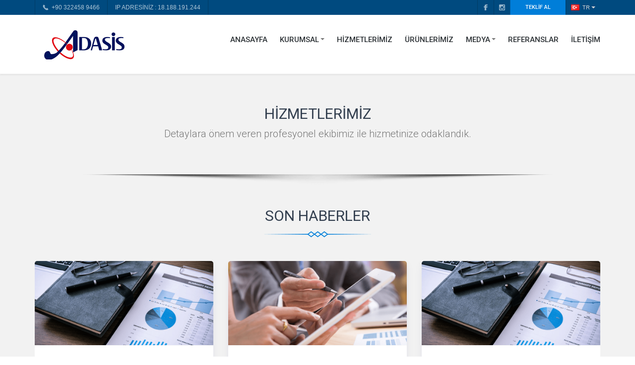

--- FILE ---
content_type: text/html
request_url: http://adasis.net/home
body_size: 14323
content:
<!DOCTYPE html>
<html lang="tr">
<head>
    <meta charset="utf-8">
    <meta http-equiv="X-UA-Compatible" content="IE=edge">
    <meta name="viewport" content="width=device-width, initial-scale=1">
    <title>Adasis Bilgisayar Adana - Adasis Bilgi Sistemleri Ltd. Şti. | Logo Wings çözümleri | Adana Netsis, Netsis adana, Logo adana, adana barkod , barkod sistemleri adana,  logo yazılım adana, barkod sistemleri adana, adana logo yazılım, netsis, logo, network, program, muhasebe , adana, entegre , standard, go, tiger , b2b ,crm, personel, bordro, ik, insan kaynakları, mobil, , restaurant, otomasyon, üretim, hızlı satış, barkod,depo,e-fatura ,efatura , microsoft ,wings,barkod yazıcı , barkod okuyucu,adanabarkod</title>
    	<meta name="keywords" content="Adana Netsis, Netsis adana, Logo adana, adana barkod , barkod sistemleri adana,  logo yazılım adana, barkod sistemleri adana, adana logo yazılım, netsis, logo, network, program, muhasebe , adana, entegre , standard, go, tiger , b2b ,crm, personel, bordro, ik, insan kaynakları, mobil, , restaurant, otomasyon, üretim, hızlı satış, barkod,depo,e-fatura ,efatura , microsoft ,wings,barkod yazıcı , barkod okuyucu,adanabarkod" />
    <link rel="canonical" href="http://adasis.net/home" />
    <link rel="stylesheet" type="text/css" href="https://adasis.net/theme/css/style.css">
    <link rel="shortcut icon" type="image/x-icon" href="https://adasis.net/theme/img/favicon.ico">
    <script type="text/javascript" src="https://adasis.net/theme/js/jquery.js"></script>
    <script type="text/javascript" src="https://adasis.net/theme/js/theme.js"></script>
    <link rel="stylesheet" type="text/css" href="https://adasis.net/theme/swiper/swiper.css">
    <script type="text/javascript" src="https://adasis.net/theme/swiper/swiper.js"></script>
    <script type="text/javascript">
        var siteurl = 'https://adasis.net';
        function setlang(l) {
            var post = $.post(siteurl + '/lang.php', {lang: l})
            post.done(function() {
                location.reload();
            });
        }
    </script>

    </head>

<body>
    <div class="wrapper">
        <div class="top">
            <div class="container">
                <div class="t1">
                    <div class="left">
                        <ul class="sm">
                            <li><i class="i-phone"></i>+90 322458 9466</li>
                            <li class="em">IP ADRESİNİZ : </i>18.188.191.244</a></li>
                        </ul>
                    </div>
                    <div class="right">
                        <ul class="social">
                            <li><a target="face" href="https://www.facebook.com/facebook"><i class="i-facebook"></i></a></li>
                            <li><a target="insta" href="https://www.instagram.com/instagram"><i class="i-instagram"></i></a></li>
                        </ul>
                        <ul>
                            <li class="teklif"><a href="https://adasis.net/teklif-al/">Teklif Al</a></li>
                            <li class="lang"><span><i class="flag-tr"></i> tr</span>
                                <ul>
                                    <li><a href="javascript:void();" onclick="setlang('tr');"><i class="flag-tr"></i> TÜRKÇE</a></li>
                                    <li><a href="javascript:void();" onclick="setlang('en');"><i class="flag-en"></i> ENGLISH</a></li>
                                </ul>
                            </li>
                        </ul>
                    </div>
                </div>
            </div>
        </div>
        <div class="navbar">
            <div class="container">
                <div class="t1">
                    <div class="left">
                        <a href="https://adasis.net" class="logo"></a>
                    </div>
                    <ul class="nav">
                        <li><a href="https://adasis.net">Anasayfa</a></li><li><span>Kurumsal</span><ul><li><a href="https://adasis.net/hakkimizda">Hakkımızda</a></li><li><a href="https://adasis.net/degerlerimiz">Değerlerimiz</a></li><li><a href="https://adasis.net/kalite-politikamiz">Kalite Politikamız</a></li><li><a href="https://adasis.net/insan-kaynaklari">İnsan Kaynakları</a></li></ul></li><li><a href="https://adasis.net#">Hizmetlerimiz</a></li><li><a href="https://adasis.net/urunler">Ürünlerimiz</a></li><li><span>Medya</span><ul><li><a href="https://adasis.net/haberler">Haberler</a></li><li><a href="https://adasis.net/galeri">Galeri</a></li></ul></li><li><a href="https://adasis.net/referanslar">Referanslar</a></li><li><a href="https://adasis.net/iletisim">İletişim</a></li>                    </ul>
                </div>
            </div>
            <div class="menuOpen"></div>
        </div>        <div class="swiper-container sw1">
            <div class="swiper-wrapper">
                                <div class="swiper-slide"><img src="https://adasis.net/uploads/gallery/slider_0012be243064c513b81f902c0c3f15c7.jpg" width="100%" class="swiper-lazy" alt="">
                    <div class="swiper-lazy-preloader swiper-lazy-preloader-white"></div>
                </div>
                                <div class="swiper-slide"><img src="https://adasis.net/uploads/gallery/slider_31211861bee85e2671cee126f41ee178.jpg" width="100%" class="swiper-lazy" alt="">
                    <div class="swiper-lazy-preloader swiper-lazy-preloader-white"></div>
                </div>
                
            </div>
            <div class="swiper-pagination"></div>
            <div class="swiper-button-next"></div>
            <div class="swiper-button-prev"></div>
        </div>
        <script>
            var swiper1 = new Swiper('.sw1', {
                lazy: true,
                slidesPerView: 1,
                loop: true,
                effect: 'fade',
                pagination: {
                    el: '.swiper-pagination',
                    clickable: true,
                },
                navigation: {
                    nextEl: '.swiper-button-next',
                    prevEl: '.swiper-button-prev',
                },
                autoplay: {
                    delay: 4000,
                    disableOnInteraction: false,
                },
            });
        </script>
        <div class="services-three">
            <div class="container">
                <div class="t1">
                    <div class="sub-title">
                        <h1>Hizmetlerimiz</h1>
                        <h3>Detaylara önem veren profesyonel ekibimiz ile hizmetinize odaklandık.</h3>
                    </div>
                </div>
                <div class="t3 cols">
			                </div>
            </div>
        </div>

        <div class="sBlog">
            <div class="shadow"></div>
            <div class="container">
                <div class="t1">
                    <div class="sub-title">
                        <h2>Son Haberler</h2>
                        <div class="heading-icon"></div>
                    </div>
                    <div class="swiper-container sw2">
                        <div class="swiper-wrapper">
                                                        <div class="swiper-slide">
                                <img src="https://adasis.net/uploads/news/haber-basligi-1-217_3.png" width="100%" class="autosize" alt="Geçmişe yönelik LEM lerde avantajlı fiyatları kaçırmayın">
                                <div class="text">
                                    <a href="https://adasis.net/haberler/gecmise-yonelik-lem-lerde-avantajli-fiyatlari-kacirmayin" class="title">Geçmişe yönelik LEM lerde avantajlı fiyatları kaçırmayın</a>
                                    <p>Ge&ccedil;mişe y&ouml;nelik LEM lerde avantajlı fiyatları ka&ccedil;ırmayın!...</p>
                                    <a href="https://adasis.net/haberler/gecmise-yonelik-lem-lerde-avantajli-fiyatlari-kacirmayin" class="more">Devamını Oku</a>
                                </div>
                            </div>
                                                        <div class="swiper-slide">
                                <img src="https://adasis.net/uploads/news/haber-basligi-6-212_2.png" width="100%" class="autosize" alt="Logo Wings çözümlerine geçiş fırsatını kaçırmayın">
                                <div class="text">
                                    <a href="https://adasis.net/haberler/logo-wings-cozumlerine-gecis-firsatini-kacirmayin" class="title">Logo Wings çözümlerine geçiş fırsatını kaçırmayın</a>
                                    <p>Logo Wings &ccedil;&ouml;z&uuml;mlerine ge&ccedil;iş yapın, işlerinizi her ortamdan kesintisiz y&ouml;netin!*
Logo&rsquo;nun teknolojik...</p>
                                    <a href="https://adasis.net/haberler/logo-wings-cozumlerine-gecis-firsatini-kacirmayin" class="more">Devamını Oku</a>
                                </div>
                            </div>
                                                    </div>
                        <div class="swiper-pagination"></div>
                    </div>
                </div>
            </div>
            <script>
                var swiper2 = new Swiper('.sw2', {
                    slidesPerView: 3,
                    slidesPerGroup: 3,
                    spaceBetween: 30,
                    loop: true,
                    pagination: {
                        el: '.swiper-pagination',
                        clickable: true,
                    },
                    breakpoints: {
                        980: {
                            slidesPerView: 3,
                            slidesPerGroup: 3,
                        },
                        979: {
                            slidesPerView: 2,
                            slidesPerGroup: 2,
                        },
                        640: {
                            slidesPerView: 1,
                            slidesPerGroup: 1,
                        }
                    }
                });
            </script>
        </div>

        <div class="sRef">
            <div class="container">
                <div class="t1">
                    <div class="srefcont">
                        <div class="swiper-container sw3">
                            <div class="swiper-wrapper">
                                                            </div>
                            <div class="swiper-button-next"></div>
                            <div class="swiper-button-prev"></div>
                        </div>
                    </div>
                </div>
                <script>
                    var swiper3 = new Swiper('.sw3', {
                        slidesPerView: 6,
                        slidesPerGroup: 6,
                        spaceBetween: 10,
                        loop: true,
                        navigation: {
                            nextEl: '.swiper-button-next',
                            prevEl: '.swiper-button-prev',
                        },
                        autoplay: {
                            delay: 6000,
                            disableOnInteraction: false,
                        },
                        breakpoints: {
                            980: {
                                slidesPerView: 6,
                                slidesPerGroup: 6,
                            },
                            979: {
                                slidesPerView: 4,
                                slidesPerGroup: 4,
                            },
                            700: {
                                slidesPerView: 3,
                                slidesPerGroup: 3,
                            },
                            500: {
                                slidesPerView: 2,
                                slidesPerGroup: 2,
                            },
                            380: {
                                slidesPerView: 1,
                                slidesPerGroup: 1,
                            }
                        }
                    });
                </script>
            </div>
        </div>
		<div class="clear"></div>
        <div class="footer">
            <div class="shadow"></div>
            <div class="container">
                <div class="t1">
                    <div class="newsletter">
                        <h4>Bülten</h4>
                        <p>Periyodik olarak, duyuru ve haberlerimizle sizi bilgilendirmemizi istiyorsanız, lütfen abone olunuz.</p>
                        <div class="inpt"><input type="text" name="subsmail" value="" id="subsmail" placeholder="E-posta adresinizi giriniz"><span id="subscribe">Abone Ol</span>
                            <p></p>
                        </div>
                    </div>
                    <div class="contact">
                        <h4>İletişim</h4>
                        <ul>
                            <li><i class="i-location"></i>Reşatbey Mah. Stadyum Cad. Çim Apt . Kat:2 D:4 Seyhan/ADANA</li>
                            <li><i class="i-phone"></i>+90 322458 9466</li>
                            <li><i class="i-email"></i><a href="mailto:adasis&adasis.net">adasis&adasis.net</a></li>
                        </ul>
                    </div>
                    <div class="followus">
                        <h4>Takip Edin</h4>
                        <a target="face" href="https://www.facebook.com/facebook" class="fc"></a>
                        <a target="insta" href="https://www.instagram.com/instagram" class="in"></a>
                    </div>
                </div>
            </div>
        </div>
        <div class="fbot">
            <div class="container">
                <div class="left">
                    <span class="copyright">© Copyright 2020 Adasis Bilgi Sistemleri Ltd. Şti. Tüm hakları saklıdır</span>
                </div>
             
            </div>
        </div>
        <span class="scrollup"></span>
    </div>
    </body>
</html>
<script type="text/javascript"  FirmaAdi="ADASIS"  src="https://alpemix.com/webc/js/index.js"></script>

--- FILE ---
content_type: text/css
request_url: https://adasis.net/theme/css/style.css
body_size: 4666
content:
@import 'default.css';
.top{background:#004a7f; color:#d5d5d5; width:100%;height:30px;line-height:30px;font-size:12px;}

.top .teklif{background:#007ed9;}
.top .right > ul > li.teklif a{color:#fff;font-size:11px;text-transform:uppercase;line-height:30px;padding:0px 30px;font-weight:500;font-family:'Roboto', sans-serif;}
.top .right > ul > li.teklif a:hover{background-color:rgba(0, 0, 0, 0.1);}

.top span{ float: left; cursor: pointer; padding: 0 10px; font-size: 11px;}
.top span:after {display: block;float: right;margin-top:13px;margin-left:3px;border-style: solid;height: 0;width: 0;border-color: #d5d5d5 transparent transparent;border-width: 4px 4px 0;content: "";}

.top li {position: relative;}
.top li ul {display: none;float: z-index:100;min-width: 110px; top: 100%;right: 0;z-index: 1000;position:absolute;background-color: #ffffff;border-left: 1px solid #eee;border-right: 1px solid #eee;-webkit-background-clip: padding-box;-moz-background-clip: padding;background-clip: padding-box;}
.top li ul:after{content:'';display:inline-block;border-left:6px solid transparent;border-right:6px solid transparent;border-bottom:6px solid #fff;position:absolute;top:-6px;right:10px}


.top li:hover ul {display: block;}
.top li ul li{ float: left; width: 100%; height: 34px; line-height: 34px; border: none; border-bottom: 1px solid #eee;}
.top li ul li:hover{background: #f8f8f8}
.top li ul li a{ float: left; width: 100%; padding: 0 10px; font-size: 11px;text-transform: uppercase;}
.top li.lang span{text-transform: uppercase;}


[class^="flag-"],[class*=" flag-"]{margin-right:3px;display:inline-block;width:17px;height:12px;line-height:12px;vertical-align:text-top;background-image:url("../img/flag.png");background-position:center center;background-repeat:no-repeat;}.flag-tr{background-position:0px 0;}.flag-en{background-position:-17px 0;}.flag-de{background-position:-34px 0;}


.top .sm{float:left;}
.top .sm li{float:left;padding:0px 15px;}
.top .sm [class^="i-"]{margin-right:6px;}
.top .sm li, .top .em a{color:#b2c8d8;}
.top .sm{border-right:1px solid rgba(0, 0, 0, 0.2);}


.top a{float:left;height:30px;}
.top .social a{padding:0 10px;}


.top ul{float:left;}
.top li{border-left:1px solid rgba(0, 0, 0, 0.2); float:left;}
.top li:hover{background-color:rgba(0, 0, 0, 0.2);opacity:1; -moz-transition:all 500ms ease;-webkit-transition:all 500ms ease;-ms-transition:all 500ms ease;-o-transition:all 500ms ease;}
.top [class^="i-"]{float:left;opacity:0.6;}

.left-menu2{float:left;width:100%; margin-bottom: 20px;}
.left-menu2 > div > ul{float:left;width:100%;padding:10px 0 }
.left-menu2 > div > ul> li{text-align:left;float:left;width:100%;position:relative;}
.left-menu2 > div > ul> li > a{margin:7px 15px 7px 20px;display:block;font-size:13px;line-height:14px;
color:#000;font-weight:500;font-family:'Roboto', sans-serif;}
.left-menu2 > div > ul> li > a:hover{color:#000;text-decoration:underline}
.left-menu2 li.selected > a{color:#333f4f;}
.left-menu2 li:last-child{border-bottom-left-radius:5px;border-bottom-right-radius:5px;}
.left-menu2 > div > ul> li> ul{float:left;margin-left:35px;}
.left-menu2 > div > ul> li> ul> li ul{float:left;margin-left:10px;margin-bottom:3px;}
.left-menu2 > div > ul> li ul a{display:block;font-size:13px;color:#333f4f;margin:4px 0 4px; padding-left: 10px; background:url(../img/right.png) no-repeat center left;}
.left-menu2 > div > ul> li ul a:hover{text-decoration:underline}


@media only screen and (max-width:1200px){
.container{width:100%;}
.t7 > .w1{position:absolute;left:0;}
.t7 > .w2{width:100% !important;padding-left:265px;display:inline-block !important;}
.t7 .t4 >.w1{width:33.3333%;}

.footer{display:none}
}
@media only screen and (max-width:880px){
.t2 .w1{width:100%;}
.t7 .t4 >.w1{width:50%;}
.fbot .left{width:100%;text-align:center;margin-bottom:10px;}
.fbot .webnof{clear:both;float:none;display:block;margin-left:auto;margin-right:auto;}
.top .social{display:none;}
}
@media only screen and (max-width:692px){
.t7 .t4 >.w1{width:33.3333%;}
.t7 >.w1{position:static;left:0;width:100%;}
.t7 >.w2{width:100% !important;padding-left:5px;display:inline-block !important;}
.top .em{display:none;}
#leftmenu ul{display:none;}
#leftmenu{padding:10px;display:inline-block;width:100%;}
.formMid label{position:relative;left:0px;width:100%;float:left;padding-right:20px;text-align:left;margin:0px 0px 5px;font-size:14px;}
}
@media only screen and (max-width:480px){
.t7 .t4 >.w1{width:50%;}
.top .container { padding: 0;}.top li,.top .sm {border: none;}
.top .teklif {display:none;}
.top .sm li{padding:0px 10px;}
}
@media only screen and (max-width:360px){
.t7 .t4 >.w1{width:100%;}
.formMid{padding-left:10px;padding-right:10px;}
.formMid, .formMid li{width:100%;}
}
@media (min-width:692px){#leftmenu select,#leftmenu button{display:none;}}

--- FILE ---
content_type: text/css
request_url: https://adasis.net/theme/css/default.css
body_size: 34882
content:
@import url(http://fonts.googleapis.com/css?family=Roboto:300,400,500,700&amp;subset=latin,latin-ext);
*{margin:0;padding:0;outline:none;text-decoration:none;border:none;list-style:none;box-sizing:border-box;}
html, body{font-family:"Helvetica Neue", Helvetica, Arial, sans-serif;font-size:14px;line-height:1.42857143;color:#444;height:100%;}body{background:#fff;}.clear{clear:both;line-height:0px;}a{color:#333f4f;}.left{float:left;}.right{float:right;}.scroll{overflow-y:scroll;}.autosize{width:100%;height:auto; float: left;}.pd{padding:10px; float: left; width: 100%;}.bg1{background: #f4f4f4;}

.container{padding-right:10px;padding-left:10px;margin-right:auto;margin-left:auto}
@media (min-width:970px){.container{width:100%}}
@media (min-width:1200px){.container{width:1170px}.dropdown:hover > .dropdown-menu{display: block;}}

.cont{padding-right:80px; padding-left:80px; margin-right:auto; margin-left:auto;}
.well{width:100%;float:left;min-height:40px;border:1px solid;border-color:#f2f2f2 #e9e9e9 #e2e2e2;height:auto;background:#FFF;-webkit-border-radius:3px;-moz-border-radius:3px;border-radius:3px;}

.t1, .t2, .t3, .t4, .t5, .t6, .t7, .blog{clear:both;float:left;position:relative;width:100%;padding:0 5px;}
.t1 .w1,.t2 .w1, .t3 .w1, .t4 .w1, .t5 .w1, .t6 .w1, .t7 .w1, .t7 .w2, .blog .w1, .blog .w2, .t9 .w1, .t9 .w2{float:left;}

.t1 > .w1{width:100%;}
.t2 > .w1{width:50%;}
.t3 > .w1{width:33.3333%;}
.t4 > .w1{width:25%;}
.t5 > .w1{width:20%;}
.t6 > .w1{width:16.6666%;}
.t7 > .w1{width:260px;}
.t7 > .w2{width:890px;}
.blog > .w1{width:830px;}
.blog > .w2{width:320px;}
.t9 > .w1{width:250px;}
.t9 > .w2{width:720px;}
.blog{background:url(../img/blogBg.png) top right repeat-y}

.cols{padding:0;}.cols > div{padding:0 5px;}
.mt > div{margin-top:10px;}

.null{padding:50px 10px 50px;text-align:center;line-height:20px;font-size:14px;float:left;width:100%;}

h1, h2, h3{font-weight:400;}
h1{font-size:24px;}
h2{font-size:20px;}
h3{font-size:18px;}

.h1{border-bottom:1px solid #e9e9e9;}
.h1 h1, .h1 h2, .h1 h3{font-size:14px;line-height:1;display:inline-block;margin:14px 10px 13px;color:#333f4f;font-weight:400;font-family:'Roboto', sans-serif;}
.h1 .right{margin-right:10px;margin-top:8px;}

.ild{background:url(../img/ld.gif) #eee no-repeat center center;}

.navbar > .container{position:relative;}
.navbar{clear:both;float:left;width:100%;padding:30px 0px 29px;background:#fff;position:relative;box-shadow:0 3px 3px rgba(0,0,0,0.05);}
.navbar .logo{float:left;height:60px;width:200px;background:url(../img/logo.png) no-repeat;}
.nav{float:right;}
.nav li{position: relative;}
.nav>li{float:left;position:relative; margin-left: 25px;}
.nav>li>a, .nav>li>span{float:left;width: 100%;font-size:15px;text-transform:uppercase;font-weight:500; color:#2e3337;height:40px;line-height:40px;font-family:'Roboto', sans-serif; cursor: pointer;}
.nav li ul a, .nav li ul span {cursor: pointer;font-family: 'Roboto', sans-serif;font-weight: 400;font-size: 13px;}
.navbar > .menuOpen{width:20px;font-size:12px;font-weight:bold;float:right;height:20px;line-height:20px;cursor:pointer;display:none;background:url(../img/nav-icon.png) center right no-repeat;color:#000;top:0;position:absolute;right:15px;margin-top:25px;}

@media (min-width:880px)
{
.nav ul{display: none;float: left;min-width: 160px;top: 100%;left: 0;z-index: 1000;position:absolute;background-color: #ffffff;border: 1px solid #ddd;border-top: 3px solid #004a7f;border-bottom: none;
    -webkit-box-shadow: 2px 2px 5px 1px rgba(0,0,0,0.05), -2px 0px 5px 1px rgba(0,0,0,0.05);
    -ms-box-shadow: 2px 2px 5px 1px rgba(0,0,0,0.05),-2px 0px 5px 1px rgba(0,0,0,0.05);
    -o-box-shadow: 2px 2px 5px 1px rgba(0,0,0,0.05),-2px 0px 5px 1px rgba(0,0,0,0.05);
    -moz-box-shadow: 2px 2px 5px 1px rgba(0,0,0,0.05),-2px 0px 5px 1px rgba(0,0,0,0.05);
    box-shadow: 2px 2px 5px 1px rgba(0,0,0,0.05), -2px 0px 5px 1px rgba(0,0,0,0.05);
    transition: all 500ms ease;
    -moz-transition: all 500ms ease;
    -webkit-transition: all 500ms ease;
    -ms-transition: all 500ms ease;
    -o-transition: all 500ms ease; }
.nav li ul a, .nav li ul span {display: block;color: #465c62;padding: 10px 30px 10px 15px;white-space: nowrap;border-bottom: 1px solid #e9e9e9;-moz-transition: all 500ms ease;-webkit-transition: all 500ms ease;-ms-transition: all 500ms ease;-o-transition: all 500ms ease;
}
.nav>li>a:hover, .nav>li>span:hover{color:#1a8dc5;-moz-transition:all 500ms ease;-webkit-transition:all 500ms ease;-ms-transition:all 500ms ease;-o-transition:all 500ms ease;}
.nav ul ul{border-top: 1px solid #e9e9e9;top: -1px;left: 100%;}
.nav li ul a:hover, .nav li ul span:hover {background:#f5f5f5;}
.nav>li:hover > ul{display: block; }
.nav>li>ul>li:hover > ul{display:block;}
.nav>li:hover > ul:after{content:'';display:inline-block;border-left:6px solid transparent;border-right:6px solid transparent;border-bottom:6px solid #004a7f;position:absolute;top:-8px;left:10px}
.nav>li>span:after {display: block;float: right;margin-top:17px;margin-left:3px;border-style: solid;height: 0;width: 0;border-color: #777 transparent transparent;border-width: 4px 4px 0;content: "";}
.nav>li>ul span:after {display: block;float: right;width: 0;height: 0;margin-top: 5px;margin-right:-20px;border-color: transparent;border-left-color: #777;border-style: solid;border-width: 4px 0 4px 4px;content: "";}
}
@media only screen and (max-width:880px)
{
.navbar .menuOpen{display:block !important;}
.navbar, .navbar .container, .navbar .t1{ padding: 0; }
.navbar .logo{ margin: 15px 15px;  }
.nav{float: left; width: 100%; display: none; margin: 0; }
.nav ul{position: relative; float: left; width: 100%;background: #f7f7f7;display: none;}
.nav li{width: 100%; float: left; margin:0;border-top: 1px solid #e9e9e9;}
.nav li a, 
.nav li span{ padding-left:10px; height: 40px; line-height: 40px; float: left; width: 100%;}
.nav ul ul{top:0px;left:0; position: relative;}
.nav span:after { position: absolute; margin-top:18px;border-style: solid;height: 0;width: 0; right: 15px; border-color: #777 transparent transparent;border-width: 4px 4px 0;content: "";}
.nav> li> ul> li>a,
.nav> li> ul> li>span
{padding-left: 21px; color: #333; background: url(../img/right.png) no-repeat 11px center;}
.nav> li> ul> li> ul> li>a,
.nav> li> ul> li> ul> li>span
{padding-left: 32px; color: #333; background: url(../img/right.png) no-repeat 22px center;}
.nav li.open > ul{display: block; }
}


/* form */
.form{float:left;width:100%;}.form li{display:block;margin-bottom:12px;min-height:34px;}.form label{float:left;width:150px;text-align:right;margin:7px 20px 0px 0px;font-size:14px;color:#444;}.formMid{width:280px;margin-left:auto;margin-right:auto;position:relative;}.formMid ul{float:left;padding:20px 0px 8px;}.formMid li{float:left;width:280px;margin-bottom:12px;line-height:34px;position:relative;}.formMid label{position:absolute;left:-120px;width:120px;padding-right:20px;text-align:right;margin:0px 0px 5px;font-size:14px;}select, textarea, input[type="text"], input[type="password"]{display:block;width:100%;height:34px;padding:6px 8px;font-size:14px;line-height:1.42857143;color:#666;background-color:#fff;background-image:none;border:1px solid #e5e5e5;-webkit-border-radius:3px;-moz-border-radius:3px;border-radius:3px;}textarea{height:auto;font-family:"Helvetica Neue", Helvetica, Arial, sans-serif;}button::-moz-focus-inner,[type="button"]::-moz-focus-inner,[type="reset"]::-moz-focus-inner,[type="submit"]::-moz-focus-inner{border-style:none;padding:0;}button, input, optgroup, select, textarea{font-family:sans-serif;}

/* buttons*/
.btn-full{width:100%;}.bg-info{background:#4392ca;}.bg-danger{background:#e74b3c;}.bg-success{background:#34b150;}.color-info{color:#2b96de;}.color-danger{color:#d92b2b;}.color-success{color:#34b150;}.color-white{color:#fff;}button.close{padding:0;cursor:pointer;background:transparent;border:0;-webkit-appearance:none;}.btn{display:inline-block;background:#f9f9f9;padding:6px 12px;margin-bottom:0;font-size:14px;font-weight:400;line-height:1.42857143;text-align:center;white-space:nowrap;vertical-align:middle;-ms-touch-action:manipulation;touch-action:manipulation;cursor:pointer;-webkit-user-select:none;-moz-user-select:none;-ms-user-select:none;user-select:none;background-image:none;border:1px solid #eee;-webkit-border-radius:3px;-moz-border-radius:3px;border-radius:3px;-moz-transition:all 500ms ease;-webkit-transition:all 500ms ease;-ms-transition:all 500ms ease;-o-transition:all 500ms ease;}.btn:hover, .btn:focus, .btn:active, .btn.active, .btn.disabled, .btn[disabled]{color:#333f4f;background:#f9f9f9;}.btn:active,.btn.active{background:#eee;}.btn:hover,.btn:focus{color:#333f4f;text-decoration:none;background-position:0 -15px;-webkit-transition:background-position 0.1s linear;-moz-transition:background-position 0.1s linear;-o-transition:background-position 0.1s linear;transition:background-position 0.1s linear;}.btn.active,.btn:active{background-image:none;-webkit-box-shadow:inset 0 2px 4px rgba(0, 0, 0, 0.15), 0 1px 2px rgba(0, 0, 0, 0.05);-moz-box-shadow:inset 0 2px 4px rgba(0, 0, 0, 0.15), 0 1px 2px rgba(0, 0, 0, 0.05);box-shadow:inset 0 2px 4px rgba(0, 0, 0, 0.15), 0 1px 2px rgba(0, 0, 0, 0.05);}.btn.disabled,.btn[disabled]{cursor:default;background-image:none;opacity:0.65;filter:alpha(opacity=65);-webkit-box-shadow:none;-moz-box-shadow:none;box-shadow:none;}.btn-large{padding:11px 19px;font-size:17.5px;}.btn-small{padding:5px 10px;font-size:11.9px;line-height:1;}.btn-mini{padding:4px 8px;font-size:11px;}.btn-block{display:block;width:100%;padding-right:0;padding-left:0;-webkit-box-sizing:border-box;-moz-box-sizing:border-box;box-sizing:border-box;}.btn-block + .btn-block{margin-top:5px;}input[type="submit"].btn-block,input[type="reset"].btn-block,input[type="button"].btn-block{width:100%;}.btn-danger.active,.btn-success.active,.btn-info.active{color:rgba(255, 255, 255, 0.75);}.btn-danger{color:#ffffff;border:1px solid #dc4739;background:#e74b3c;}.btn-danger:hover,.btn-danger:focus,.btn-danger:active,.btn-danger.active,.btn-danger.disabled,.btn-danger[disabled]{color:#ffffff;background:#dc4739;}.btn-danger:active,.btn-danger.active{background-color:#c83132}.btn-success{color:#ffffff;border:1px solid #30a64b;background:#34b150;}.btn-success:hover,.btn-success:focus,.btn-success:active,.btn-success.active,.btn-success.disabled,.btn-success[disabled]{color:#ffffff;background:#30a64b;}.btn-success:active,.btn-success.active{background-color:#2aab3e;}.btn-info{color:#ffffff;border:1px solid #0083b9;background:#0a8bc4;}.btn-info:hover,.btn-info:focus,.btn-info:active,.btn-info.active,.btn-info.disabled,.btn-info[disabled]{color:#ffffff;background-color:#288ed2;}cinfo:active,.btn-info.active{background-color:#3479d1 \9;}button.btn::-moz-focus-inner,input[type="submit"].btn::-moz-focus-inner{padding:0;border:0;}.btn-link,.btn-link:active,.btn-link[disabled]{background-color:transparent;background-image:none;-webkit-box-shadow:none;-moz-box-shadow:none;box-shadow:none;}.btn-link{color:#0088cc;cursor:pointer;border-color:transparent;}.btn-link:hover,.btn-link:focus{color:#005580;text-decoration:underline;background-color:transparent;}.btn-link[disabled]:hover,.btn-link[disabled]:focus{color:#333f4f;text-decoration:none;}.btn-group{position:relative;display:inline-block;font-size:0;white-space:nowrap;vertical-align:middle;}.btn-group + .btn-group{margin-left:5px;}.btn-toolbar{margin-top:10px;margin-bottom:10px;font-size:0;}.btn-toolbar > .btn + .btn,.btn-toolbar > .btn-group + .btn,.btn-toolbar > .btn + .btn-group{margin-left:5px;}.btn-group > .btn{position:relative;}.btn-group > .btn + .btn{margin-left:-1px;}.btn-group > .btn,.btn-group > .dropdown-menu,.btn-group > .popover{font-size:13px;}.btn-group > .btn-mini{font-size:10.5px;}.btn-group > .btn-small{font-size:11.9px;}.btn-group > .btn-large{font-size:17.5px;}.btn-group > .btn:first-child{margin-left:0;}.btn-group > .btn.large:first-child{margin-left:0;}.btn-group > .btn:hover,.btn-group > .btn:focus,.btn-group > .btn:active,.btn-group > .btn.active{z-index:2;}.btn-group > .btn + .dropdown-toggle{padding-right:8px;padding-left:8px;}.btn-group > .btn-mini + .dropdown-toggle{padding-right:5px;padding-left:5px;}.btn-group > .btn-large + .dropdown-toggle{padding-right:12px;padding-left:12px;}.btn-group.open .dropdown-toggle{background-image:none;-webkit-box-shadow:inset 0 2px 4px rgba(0, 0, 0, 0.15), 0 1px 2px rgba(0, 0, 0, 0.05);-moz-box-shadow:inset 0 2px 4px rgba(0, 0, 0, 0.15), 0 1px 2px rgba(0, 0, 0, 0.05);box-shadow:inset 0 2px 4px rgba(0, 0, 0, 0.15), 0 1px 2px rgba(0, 0, 0, 0.05);}.btn-group.open .btn.dropdown-toggle{background-color:#e6e6e6;}.btn-group.open .btn-danger.dropdown-toggle{background-color:#c83132;}.btn-group.open .btn-success.dropdown-toggle{background-color:#51a351;}.btn-group.open .btn-info.dropdown-toggle{background-color:#2f96b4;}.btn .caret{margin-top:8px;margin-left:0;}.btn-danger .caret,.btn-info .caret,.btn-success .caret{border-top-color:#ffffff;border-bottom-color:#ffffff;}

/* page */
.page{float:left;width:100%;text-align:center;}.page ul{border-left:1px solid #e2e2e2;display:inline-block;margin-left:auto;margin-right:auto;}.page ul li{float:left;}.page ul li a{float:left;padding:7px 10px 7px;border:1px solid #e2e2e2;border-left:none;border-bottom-color:#ddd;text-align:center;min-width:36px;color:#333f4f;background:#f6f7f8;background:-moz-linear-gradient(top, #ffffff 0%, #f6f6f6 47%, #ededed 100%);background:-webkit-gradient(linear, left top, left bottom, color-stop(0%,#ffffff), color-stop(47%,#f6f6f6), color-stop(100%,#ededed));background:-webkit-linear-gradient(top, #ffffff 0%,#f6f6f6 47%,#ededed 100%);background:-o-linear-gradient(top, #ffffff 0%,#f6f6f6 47%,#ededed 100%);background:-ms-linear-gradient(top, #ffffff 0%,#f6f6f6 47%,#ededed 100%);background:linear-gradient(to bottom, #ffffff 0%,#f6f6f6 47%,#ededed 100%);filter:progid:DXImageTransform.Microsoft.gradient( startColorstr='#ffffff', endColorstr='#ededed',GradientType=0 );}.page ul li a:hover{background:#fff;}.page ul li.selected a{background:#fff;}.page ul,.page ul li:first-child a{border-top-left-radius:3px;border-bottom-left-radius:3px;}.page ul li:last-child a{border-top-right-radius:3px;border-bottom-right-radius:3px;}

.pagebg{background:#f6f6f6;float:left;width:100%;border-top:1px solid #e2e2e2;padding-bottom:10px;margin-top:10px;-webkit-border-radius:0 0 3px 3px;-moz-border-radius:0 0 3px 3px;border-radius:0 0 3px 3px;}
.pagebg .page{margin-top:15px;}

/* alert */
.alert{clear:both;padding:12px 0px 12px 14px;position:relative;background-color:#fcf8e3;width:auto;}.alert-error{color:#fff;background-color:#e74b3c;}


/* ---------- REFERENCES ---------- */
.references{margin:20px 0 30px;border-top:1px dashed #ddd;border-left:1px dashed #ddd;float:left;width:100%;}
.t5 > .references > .w1{width:20%;}
.references img{float:left;width:100%;height:auto;}
.references .w1{padding:10px;border-bottom:1px dashed #ddd;border-right:1px dashed #ddd}
.ld{margin-top:-25px;position:absolute;float:left;width:100%;height:10px;background:url(../img/ld.gif) center center no-repeat;display:none;}
@media only screen and (max-width:880px){.t5 > .references .w1{width:25%;}}
@media only screen and (max-width:692px){.t5 > .references .w1{width:33.3333%;}}
@media only screen and (max-width:480px){.t5 > .references .w1{width:50%;}}
/* ---------- REFERENCES END ---------- */



/* ---------- CONTACT ---------- */
.map{width:100%;height:332px;float:left;background:url(../img/ld.gif) #e5e3df no-repeat center center;}
.contact{margin:30px 0 60px;}
.contact-details{float:left;width:100%;margin-top:30px;position:relative;}
.contact-details li{float:left;width:100%;margin-bottom:30px;}
.contact-details i{float:left;width:28px;height:28px;margin-top:10px;
background-image:url(../img/contact.png);background-repeat:no-repeat;}
.contact-details i.c1{background-position:0px 0px;}
.contact-details i.c2{background-position:-28px 0px;}
.contact-details i.c3{background-position:-56px 0px;}
.contact-details i.c4{background-position:-84px 0px;}
.contact-details i.c5{background-position:-112px 0px;}
.contact-details p{border-left:1px solid #ddd;padding-left:20px;float:left;position:absolute;left:48px;min-height:48px;}
.contact-details, .contact-details a, .contact-details span{color:#777;}
.contact-details b{display:block;margin-bottom:4px;font-weight:500;font-family:'Roboto', sans-serif;color:#333f4f;} 
.contact-form{width:100%;margin-top:30px;padding-left:50px;}
.contact-form h3{font-size:18px;font-weight:400;font-family:'Roboto', sans-serif;color:#333f4f;margin-bottom:10px;}
.contact-form .btn{padding:9px 20px;}
.contact-form li{margin-bottom:10px;}
.contact-form .alert{-webkit-border-radius:4px;-moz-border-radius:4px;border-radius:4px;margin-bottom:10px;}
.contact-form .scrCODE{float:left;}
.contact-form .scrCODE img{margin-top:12px;float:left;margin-right:10px;}
.contact-form .scrCODE input{width:115px;float:left;margin-right:10px;}
.contact-form select, .contact-form textarea, .contact-form input[type="text"], .contact-form input[type="password"],.teklif-form select, .teklif-form textarea, .teklif-form input[type="text"], .teklif-form input[type="password"]{background: #fff; height:auto; padding:9px 10px;-webkit-box-shadow: inset 1px 0px 2px 0px rgba(238,238,238,1);-moz-box-shadow: inset 1px 0px 2px 0px rgba(238,238,238,1);box-shadow: inset 0px 1px 2px 0px rgba(238,238,238,1);-webkit-border-radius:3px;-moz-border-radius:3px;border-radius:3px;}
.teklif-form select{cursor:pointer;}
.scrCODE{float:left;}
.scrCODE img{margin-top:12px;float:left;margin-right:10px;}
.scrCODE input{width:115px;float:left;margin-right:10px;}
.contact-form textarea{height:150px;}
.contact-form .alert .close{display:none;}
@media only screen and (max-width:880px){.contact .t2 > .w1{float:left;width:100%;}.contact-form{padding-left:0px;}}
/* ---------- CONTACT END ---------- */

.gallery{float:left;width:100%;}
.gallery .cols > div{padding:0 15px;}
.gallery .w1{ margin-bottom: 30px; position: relative;}
.gallery .grow{ float: left; width: 100%; position: relative;}
.gallery img, .gallery video{ float: left; width: 100%; height: auto;
box-shadow: 0 5px 10px rgba(0,9,128,0.035), 0 7px 18px rgba(0,9,128,0.05);
-o-box-shadow: 0 5px 10px rgba(0,9,128,0.035),0 7px 18px rgba(0,9,128,0.05);
-ms-box-shadow: 0 5px 10px rgba(0,9,128,0.035),0 7px 18px rgba(0,9,128,0.05);
-moz-box-shadow: 0 5px 10px rgba(0,9,128,0.035),0 7px 18px rgba(0,9,128,0.05);
-webkit-box-shadow: 0 5px 10px rgba(0,9,128,0.035), 0 7px 18px rgba(0,9,128,0.05); 
-webkit-border-radius:5px;-moz-border-radius:5px;border-radius:5px;
}
.gallery a i{width: 100%; height: 100%; left: 0; position:absolute; z-index: 2; -webkit-border-radius:5px;-moz-border-radius:5px;border-radius:5px;}

.gallery a i:hover{background:url(../img/zoom.png) #111 center center no-repeat; opacity: 0.6;}
@media (min-width:1200px){.gallery .container {width: 1190px;}}
@media only screen and (max-width:800px)
{
	.gallery .w1{ width:50%; margin-bottom: 30px;}
	.gallery .w1:nth-child(odd) {padding:0 15px 0 0;}
	.gallery .w1:nth-child(even){padding:0 0 0 15px;}
}
@media only screen and (max-width:500px)
{
	.gallery .w1{ width:100%; }
	.gallery .w1:nth-child(odd) {padding:0;}
	.gallery .w1:nth-child(even){padding:0;}
}

/* ---------- BLOG ---------- */
.blog-content{padding-right:15px;margin-bottom:20px;}
.blog-content h1{font-weight:500;font-family:'Roboto', sans-serif;color:#333f4f;font-size:22px;margin-bottom:12px;}
.blog-content .editor{ margin-top:15px}
.blog-content p{color:#666;}


.blog-list-small{margin-bottom:20px;padding-left:20px;}
.blog-list-small li{margin-bottom:30px;}
.blog-list-small li img{margin-bottom:8px; width: 100%}
.blog-list-small li a{font-weight:500;font-family:'Roboto', sans-serif;color:#333;margin-bottom:10px;font-size:16px;}

@media only screen and (max-width:1200px){
.blog > .w1{width:100% !important;padding-right:326px;display:inline-block !important;}
.blog > .w2{position:absolute;right:0;}
}
@media only screen and (max-width:880px){
.blog{background:none;}
.blog > .w1{padding-right:0px;border-bottom:1px solid #dddddd;margin-bottom:30px;}
.blog > .w2{position:relative;float:none;margin-left:auto;margin-right:auto;}
.blog-list-small{padding-left:0px;}
.blog-content{padding-right:5px;}
}
@media only screen and (max-width:338px){.blog-list li img{width:100%;} .blog > .w2{width:100%;}}
/* ---------- BLOG END ---------- */

.blog-list{float:left;width:100%;}
.blog-list .sub-title{padding:40px 0px 30px;}

.blog-list .cols > div{padding:0 15px;}

.blog-list .w1{margin-bottom:50px; }
.blog-list .w1 .brow{ background: #fff; float: left; width: 100%; 
-webkit-border-radius:5px;-moz-border-radius:5px;border-radius:5px;
box-shadow: 0 5px 10px rgba(0,9,128,0.035), 0 7px 18px rgba(0,9,128,0.05);
-o-box-shadow: 0 5px 10px rgba(0,9,128,0.035),0 7px 18px rgba(0,9,128,0.05);
-ms-box-shadow: 0 5px 10px rgba(0,9,128,0.035),0 7px 18px rgba(0,9,128,0.05);
-moz-box-shadow: 0 5px 10px rgba(0,9,128,0.035),0 7px 18px rgba(0,9,128,0.05);
-webkit-box-shadow: 0 5px 10px rgba(0,9,128,0.035), 0 7px 18px rgba(0,9,128,0.05); 
}
.blog-list img{ float: left; width: 100%;  height: auto;
-webkit-border-radius:5px 5px 0 0;-moz-border-radius:5px 5px 0 0;border-radius:5px 5px 0 0;}
.blog-list .text{ float: left; width: 100%; padding: 20px 20px 20px; border-top: 1px solid #f9f9f9; min-height: 205px;}
.blog-list .text .title{ font-weight:500;font-family:'Roboto', sans-serif;color:#3a535a; font-size: 17px;}
.blog-list .text p{ color:#777; margin-top: 12px; margin-bottom: 15px;  text-align: justify; }
.blog-list .text .more{ font-weight:500;font-family:'Roboto', sans-serif;color:#007ed9; font-size: 15px; position: relative; float: left;}
.blog-list .text .more:after {display: block;float: right;width: 0;height: 0;margin-top:8px;margin-left:5px;border-color: transparent;border-left-color: #4b6fff;border-style: solid;border-width: 4px 0 4px 4px;content: "";}
@media (min-width:1200px){.blog-list .container {width: 1190px;}}
@media only screen and (max-width:1000px)
{
	.blog-list .w1{ width:50%; margin-bottom: 30px;}
	.blog-list .w1:nth-child(odd) {padding:0 15px 0 0;}
	.blog-list .w1:nth-child(even){padding:0 0 0 15px;}
}
@media only screen and (max-width:700px)
{
	.blog-list .w1{ width:100%; }
	.blog-list .w1:nth-child(odd) {padding:0;}
	.blog-list .w1:nth-child(even){padding:0;}
	.blog-list .text{padding: 12px 15px;}
}



.sBlog { float: left; width: 100%; padding:0px 0 40px; background: #f2f2f2;}
.sBlog .swiper-container{padding-bottom:50px; margin-top:10px;}
.sBlog .sub-title{padding:40px 0px 28px;}
.sBlog .swiper-slide{ background: #fff; 
-webkit-border-radius:5px;-moz-border-radius:5px;border-radius:5px;
box-shadow: 0 5px 10px rgba(0,9,128,0.035), 0 7px 18px rgba(0,9,128,0.05);
-o-box-shadow: 0 5px 10px rgba(0,9,128,0.035),0 7px 18px rgba(0,9,128,0.05);
-ms-box-shadow: 0 5px 10px rgba(0,9,128,0.035),0 7px 18px rgba(0,9,128,0.05);
-moz-box-shadow: 0 5px 10px rgba(0,9,128,0.035),0 7px 18px rgba(0,9,128,0.05);
-webkit-box-shadow: 0 5px 10px rgba(0,9,128,0.035), 0 7px 18px rgba(0,9,128,0.05); 
}
.sBlog .swiper-slide img{ float: left; width: 100%; height: auto;
-webkit-border-radius:5px 5px 0 0;-moz-border-radius:5px 5px 0 0;border-radius:5px 5px 0 0;}
.sBlog .swiper-slide .text{ float: left; width: 100%; padding: 20px 20px 25px; border-top: 1px solid #f9f9f9;min-height: 205px;}
.sBlog .swiper-slide .text .title{ font-weight:500;font-family:'Roboto', sans-serif;color:#3a535a; font-size: 17px;}
.sBlog .swiper-slide .text p{ color:#777; margin-top: 12px; text-align: justify; }
.sBlog .swiper-slide .text .more{ font-weight:500;font-family:'Roboto', sans-serif;color:#007ed9; font-size: 15px; margin-top: 15px; position: relative; float: left;}
.sBlog .swiper-slide .text .more:after {display: block;float: right;width: 0;height: 0;margin-top:8px;margin-left:5px;border-color: transparent;border-left-color: #4b6fff;border-style: solid;border-width: 4px 0 4px 4px;content: "";}

@media only screen and (max-width:400px){.sBlog .swiper-slide .text{ padding:15px;}}



.sRef { float: left; width: 100%; padding:20px 0; background: #fff;}
.srefcont { float: left; width: 100%; padding:0 40px; position: relative;}
.sRef img{ float: left; border:1px solid #f2f2f2;
	-webkit-border-radius:5px;-moz-border-radius:5px;border-radius:5px;}
.sRef .swiper-button-next, .sRef .swiper-button-prev { width: 30px; height: 30px; margin-top: -15px;
-webkit-border-radius: 50%;-moz-border-radius: 50%;border-radius: 50%;}
.sRef .swiper-button-next {right: 0;background: url(../img/aright.png) 13px center no-repeat #5a5a5a;}
.sRef .swiper-button-prev {left: 0;background: url(../img/aleft.png) 11px center no-repeat #5a5a5a;}
.sRef .swiper-container{position: static}

/* ---------- PRODUCTS ---------- */
.products{text-align:center;padding:10px 10px 0px;margin-top:5px;}
.products img{float:left;width:100%;margin-bottom:8px;border:1px solid #eee;-webkit-border-radius:3px;-moz-border-radius:3px;border-radius:3px;}
.products .w1{margin-bottom:10px;padding:0px 5px 5px;}
.products .w1 a{float:left;width:100%;font-size:12px;}
.products .w1 a b{font-weight:400;min-height:41px;float:left;width:100%;font-weight:400;font-family:'Roboto', sans-serif;font-size:14px; color: #555;}
.products .w1 a:hover b{text-decoration:underline;}
@media only screen and (max-width:960px){.products > .w1{float:left;width:25%;}}
@media only screen and (max-width:800px){.products > .w1{float:left;width:33.3333%;}}
@media only screen and (max-width:500px){.products > .w1{float:left;width:50%;} .swiper-button-next,.swiper-button-prev,.titbg .search{display:none;}}
@media only screen and (max-width:360px){.products > .w1{float:left;width:100%;}}
/* ---------- PRODUCTS END ---------- */

.titbg{border-bottom:1px solid #e9e9e9;background:url(../img/bg01.png) repeat-x #f2f2f2;float:left;width:100%;
-webkit-border-radius:3px 3px 0 0;-moz-border-radius:3px 3px 0 0;border-radius:3px 3px 0 0;min-height:42px;}
.titbg h3{margin:11px 15px 5px;color:#333f4f;font-weight:400;font-family:'Roboto', sans-serif;font-size:14px;float:left;}
.titbg .search{float:right;margin-top:8px;margin-right:15px;position:relative;}
.titbg .search input[type="text"]{width:126px;float:left;padding:4px 52px 4px 8px;height:28px;background:#fafafa;border:1px solid #eee;font-size:12px;transition:all 500ms ease;-moz-transition:all 500ms ease;-webkit-transition:all 500ms ease;}
.titbg .search input[type="text"]:focus{width:226px;}
.titbg .search button{padding:0px 0px 0px;border-left:1px solid #eee;border-bottom-left-radius:0px;border-top-left-radius:0px;right:0;background:none;position:absolute;}
.titbg .search button i{background:url(../img/search.png) center center no-repeat;width:42px;height:26px;float:left;}


/* ---------- service-two ---------- */
.service-two{float:left;width:100%;padding-bottom:25px;background:#fff;}
.service-two .sub-title{padding:60px 0px 50px;}
.service-two .w1{margin-bottom:40px;}
.service-two a{font-size:17px;display:inline-block;color:#333f4f;font-weight:500;font-family:'Roboto', sans-serif;}
.service-two a, .service-two p{padding-left:52px;}
.service-two p{margin-top:5px;font-weight:300;font-family:'Roboto', sans-serif;color:#777}
.service-two i{position:absolute;width:32px;height:32px;float:left;margin-top:5px;background:url(../img/check.png) no-repeat top center;}
.service-two .w1:nth-child(odd){padding-right:35px;}
.service-two .w1:nth-child(even){padding-left:35px;}
@media only screen and (max-width:880px){.service-two .w1:nth-child(even){padding-left:0px;}.service-two .w1{padding-right:5px;}}
/* ---------- service-two END ---------- */


/* ---------- service-three ---------- */
.services-three{float:left;width:100%;background: #f2f2f2; padding-bottom:30px;}
.services-three .cols > div{padding:0 15px;}
.services-three .sub-title{padding:60px 0px 38px;}
.services-three .w1{margin-bottom:40px;}
.services-three .w1 .title{ float: left; width: 100%; height: 56px; padding: 15px 10px 15px; border-top: 1px solid #f9f9f9}
.services-three img{float:left; -webkit-border-radius:5px 5px 0 0;-moz-border-radius:5px 5px 0 0;border-radius:5px 5px 0 0;}
.services-three a{font-weight:500;font-family:'Roboto', sans-serif;color:#333f4f;text-align:center;width:100%;float: left; font-size:17px;background: #fff;background: #fff; -webkit-border-radius:5px;-moz-border-radius:5px;border-radius:5px;box-shadow: 0 5px 10px rgba(0,9,128,0.035), 0 7px 18px rgba(0,9,128,0.05);-o-box-shadow: 0 5px 10px rgba(0,9,128,0.035),0 7px 18px rgba(0,9,128,0.05);-ms-box-shadow: 0 5px 10px rgba(0,9,128,0.035),0 7px 18px rgba(0,9,128,0.05);-moz-box-shadow: 0 5px 10px rgba(0,9,128,0.035),0 7px 18px rgba(0,9,128,0.05);-webkit-box-shadow: 0 5px 10px rgba(0,9,128,0.035), 0 7px 18px rgba(0,9,128,0.05); 
}
.services-three a:hover{ background:#f9f9f9;-moz-transition:all 500ms ease;-webkit-transition:all 500ms ease;-ms-transition:all 500ms ease;-o-transition:all 500ms ease;}

@media (min-width:1200px){.services-three .container {width: 1190px;}}
@media only screen and (max-width:960px){.services-three .w1{ width:50%; margin-bottom: 30px;}.services-three .w1:nth-child(odd) {padding:0 15px 0 0;}.services-three .w1:nth-child(even){padding:0 0 0 15px;}}
@media only screen and (max-width:660px){.services-three .w1{ width:100%; }.services-three .w1:nth-child(odd) {padding:0;}.services-three .w1:nth-child(even){padding:0;}.services-three .w1 .title{padding: 12px 15px; height: auto;}}
/* ---------- service-three END ---------- */


.wrapper{min-height:100% !important;float:left;width:100%;}
/* ---------- FOOTER ---------- */
.footer{clear:both;width:100%;float:left;background:#2e3337;padding-bottom:20px;color:#888;font-size:13px;}
.footer h4{font-size:22px;color:#ddd;font-weight:300;font-family:'Roboto', sans-serif;margin-bottom:20px;}
.footer .w1{margin-top:10px;}
.footer a{color:#888;}
.footer .newsletter, .footer .contact, .footer .followus{margin-top:40px;margin-bottom:40px;}
.footer .newsletter{width:292px;float:left;margin-right:212px;}
.footer .newsletter .inpt{margin-top:10px;position:relative;min-height:34px;}
.footer .newsletter .inpt p{margin-top:10px; color: #0a8bc4}
.footer .newsletter .inpt span{background:#24282b;cursor:pointer;position:absolute;top:0px;right:0px;height:34px;line-height:34px;text-align:center;font-size:12px;padding:0 15px;-webkit-border-radius:0px 4px 4px 0px;-moz-border-radius:0px 4px 4px 0px;border-radius:0px 4px 4px 0px;}
.footer .newsletter .inpt span:hover{background:#1a1a1a;-moz-transition:all 500ms ease;-webkit-transition:all 500ms ease;-ms-transition:all 500ms ease;-o-transition:all 500ms ease;}
.footer .newsletter .inpt input[type="text"]{background:#3a4045;border-color:#282c30;color:#ccc}
.footer .newsletter .inpt::-webkit-input-placeholder{color:#888;font-size:12px;}.footer .newsletter .inpt::-moz-placeholder{color:#888;font-size:12px;}.footer .newsletter .inpt:-ms-input-placeholder{color:#888;font-size:12px;}.footer .newsletter .inpt:-moz-placeholder{color:#888;font-size:12px;}
.footer .contact{width:452px;float:left;margin-right:44px;}
.footer .contact li{margin-bottom:12px;position:relative;padding-left:25px;}
.footer .contact a{display:inline-block;color:#888;font-size:13px;}
.footer .contact a:hover{color:#4caed6;}
.footer .contact li b{color:#aaa;}
.footer .contact [class^="i-"]{opacity:0.6;position:absolute;left:0;margin-top:3px; }
.footer .followus{float:left;}
.footer .followus a{float:left;width:30px;height:30px;margin-right:5px;background:url(../img/social.png);opacity:0.6;}
.footer .followus a:hover{opacity:1;}
.footer .followus a.tw{background-position:-30px 0px;}
.footer .followus a.ln{background-position:-60px 0px;}
.footer .followus a.in{background-position:-90px 0px;}
.fbot{padding:24px 0px 22px;float:left;width:100%;background:#24282b;font-size:12px;color:#666;}
.fbot .left{margin-right:8px;color:#555;}
.fbot .webnof{width:71px;height:16px;background:url(../img/webnof.png) no-repeat;float:right;color:transparent;text-indent:-3000px;}
.fbot .webnof:hover{color:transparent;}
.fbot .left span.copyright{color:#666;margin-left:5px;}

.scrollup{width:36px;height:36px;cursor:pointer;opacity:0.3;position:fixed;bottom:14px;right:20px;display:none;text-indent:-9999px;background:url(../img/scrollup.png) #000 no-repeat center center;z-index:9001;-webkit-border-radius:50%;-moz-border-radius:50%;border-radius:50%;}

[class^="i-"],
[class*=" i-"]{
 display:inline-block;
 width:12px;
 height:12px;
 line-height:12px;
 margin-top:9px;
 vertical-align:text-top;
 background-image:url("../img/icon.png");
 background-position:center center;
 background-repeat:no-repeat;
}
.i-twitter{background-position:0px 0;}
.i-facebook{background-position:-12px 0;}
.i-linkedin{background-position:-24px 0;}
.i-googleplus{background-position:-36px 0;}
.i-youtube{background-position:-48px 0;}
.i-instagram{background-position:-60px 0;}
.i-pinterest{background-position:-72px 0;}
.i-rss{background-position:-84px 0;}
.i-phone{background-position:-96px 0;}
.i-email{background-position:-108px 0;}
.i-location{background-position:-120px 0;}


.editor{margin-bottom:44px; text-align:justify;}
.editor p{margin-bottom:15px;line-height:24px; font-size: 15px;}
.editor h1{font-size:20px;margin-bottom:10px;margin-top:-5px;}
.editor ol, .editor ul{clear:both;margin-bottom:10px;display:inline-block;width:100%;}
.editor ol li, .editor ul li{clear:both;margin-left:30px;float:left;line-height:24px; font-size: 15px;}
.editor ol li{list-style:decimal;}
.editor ul li{list-style:disc;}
.editor u{text-decoration:underline;}
.editor a{color:#004cac;}
.editor a:hover{text-decoration:underline;}
.editor .img{float:left;width:100%;background:url(../img/ld.gif) #f9f9f9 center center no-repeat;}
.editor img{float:left;width:100%;}
.editor .text{font-size:14px;line-height:22px;color:#444}
.editor h2{font-weight:500;margin:20px 0px 10px;font-family:'Roboto', sans-serif;color:#4a4a4a;}
.editor h2{font-size:18px;}


.topTitle{clear:both;text-align:center;background:#f7f7f7;padding:40px 0;border-bottom:1px solid #f2f2f2}
.topTitle h1{font-size:24px;text-transform:uppercase;font-weight:400;font-family:'Roboto', sans-serif;color:#333f4f}
.topTitle p{font-size:16px;color:#777;margin-top:10px;}
.shadow{clear:both;height:23px;width:100%;background:url(../img/shadow.png) top center no-repeat;z-index:100;}

.sub-title{text-align:center;padding:40px 0px 33px;}
.sub-title h1,.sub-title h2{font-size:30px;text-transform:uppercase;color:#333f4f;font-weight:400;font-family:'Roboto', sans-serif;}
.sub-title h3{font-size:20px;color:#777;margin-top:5px;font-weight:300;font-family:'Roboto', sans-serif;}

.sub-title .heading-icon {
    clear: both;
    width: 215px;
    height: 12px;
    display: block;
    margin: 0 auto 10px;
    margin-top: 10px;
    background-size: 100%;
    background-position: center;
    background-repeat: no-repeat;
    background-image: url(../img/heading-bg.png);
}

--- FILE ---
content_type: application/javascript
request_url: https://adasis.net/theme/js/theme.js
body_size: 6685
content:
/*start mobil menu*/
$(function(){var n=0;$(".navbar .menuOpen").click(function(){if(n==0){$(".nav").show();$(".navbar").addClass("mobil");n++;}else{$(".nav").hide();$(".navbar").removeClass("mobil");$(".nav li").removeClass("open");n=0;}});});
$(document).on('click','.mobil li', function () {$(this).addClass("open");});


$.ajaxSettings.cache = false;
$(document).on('hidden','#modal', function (){$("#modal").remove();})

$(document).on('click','.scrollup', function () {
    $("html, body").animate({ scrollTop: 0 }, 600);
    return false; 
});

jQuery(document).ready(function($) {
$("input").attr("autocomplete","off");	
	document.mainMenu = $('body');
	$(window).scroll(function () {
		if ($(window).scrollTop() > 30 ){ $(".scrollup").show(); } 
		else { $(".scrollup").hide(); }
	});
});

function sm(s,q) {
if(s == "1"){var c='alert-info';}
else if(s == "0"){var c='alert-error';}
else if(s == "2"){var c='alert-process';}
return '<div class="alert '+c+'">'+q+'<button type="button" class="close" data-dismiss="alert">×</button></div>';	
}


$(document).on('click','#subscribe', function () {
var email = $('#subsmail').val();
if(email.length<5){$('#subsmail').focus();}
else
{
	// alert(siteurl+"/newsletter");
	$.post(siteurl+"/newsletter", {'email':email},
	function(data)	{
		$('#subsmail').val('');
		$(".inpt p").html(data);

	});	
} 
});


/* PLACEHOLDER İE */
(function($) {$.extend($,{ placeholder: {browser_supported: function() {return this._supported !== undefined ?this._supported :( this._supported = !!('placeholder' in $('<input type="text">')[0]) );},shim: function(opts) {var config = {color: '#888',cls: 'placeholder',selector: 'input[placeholder], textarea[placeholder]'};$.extend(config,opts);return !this.browser_supported() && $(config.selector)._placeholder_shim(config);}}});$.extend($.fn,{_placeholder_shim: function(config) {function calcPositionCss(target){var op = $(target).offsetParent().offset();var ot = $(target).offset();return {top: ot.top - op.top,left: ot.left - op.left,width: $(target).width()};}function adjustToResizing(label) {var $target = label.data('target');if(typeof $target !== "undefined") {label.css(calcPositionCss($target));$(window).one("resize", function () { adjustToResizing(label); });}}return this.each(function() {var $this = $(this);if( $this.is(':visible') ) {if( $this.data('placeholder') ) {var $ol = $this.data('placeholder');$ol.css(calcPositionCss($this));return true;}var possible_line_height = {};if( !$this.is('textarea') && $this.css('height') != 'auto') {possible_line_height = { lineHeight: $this.css('height'), whiteSpace: 'nowrap' };}var ol = $('<label />').text($this.attr('placeholder')).addClass(config.cls).css($.extend({position:'absolute',display: 'inline',float:'none',overflow:'hidden',textAlign: 'left',color: config.color,cursor: 'text',paddingTop: $this.css('padding-top'),paddingRight: $this.css('padding-right'),paddingBottom: $this.css('padding-bottom'),paddingLeft: $this.css('padding-left'),fontSize: $this.css('font-size'),fontFamily: $this.css('font-family'),fontStyle: $this.css('font-style'),fontWeight: $this.css('font-weight'),textTransform: $this.css('text-transform'),backgroundColor: 'transparent',zIndex: 99}, possible_line_height)).css(calcPositionCss(this)).attr('for', this.id).data('target',$this).click(function(){$(this).data('target').focus();}).insertBefore(this);$this.data('placeholder',ol).focus(function(){ol.hide();}).blur(function() {ol[$this.val().length ? 'hide' : 'show']();}).triggerHandler('blur');$(window).one("resize", function () { adjustToResizing(ol); });}});}});})(jQuery);jQuery(document).add(window).bind('ready load', function() {if (jQuery.placeholder) {jQuery.placeholder.shim();}});

/* KAYAN ALAN */
(function($) {$.fn.jCarouselLite = function(o) {o = $.extend({btnPrev: null,btnNext: null,btnGo: null,mouseWheel: false,auto: null,hoverPause: true,speed:1000,easing: null,vertical: true,circular: true,visible: 3,start: 0,scroll: 1,beforeStart: null,afterEnd: null}, o || {});return this.each(function() {var running = false, animCss=o.vertical?"top":"left", sizeCss=o.vertical?"height":"width";var div = $(this), ul = $("ul", div), tLi = $("li", ul), tl = tLi.size(), v = o.visible;if(o.circular) {ul.prepend(tLi.slice(tl-v+1).clone()).append(tLi.slice(0,o.scroll).clone());o.start += v-1;}var li = $("li", ul), itemLength = li.size(), curr = o.start;div.css("visibility", "visible");var li_height = '';li.css({height: li_height, overflow: "hidden", float: o.vertical ? "none" : "left"});ul.css({margin: "0", padding: "0", position: "relative", "list-style-type": "none", "z-index": "1"});div.css({overflow: "hidden", position: "relative", "z-index": "2", left: "0px"});var liSize = o.vertical ? height(li) : width(li);var ulSize = liSize * itemLength;  var divSize = liSize * v;li.css({width: '100%' , height: li.height()});ul.css(sizeCss, ulSize+"px").css(animCss, -(curr*liSize));div.css(sizeCss, divSize+"px"); if(o.btnPrev) {$(o.btnPrev).click(function() {return go(curr-o.scroll);});if(o.hoverPause) {$(o.btnPrev).hover(function(){stopAuto();}, function(){startAuto();});}}if(o.btnNext) {$(o.btnNext).click(function() {return go(curr+o.scroll);});if(o.hoverPause) {$(o.btnNext).hover(function(){stopAuto();}, function(){startAuto();});}}if(o.btnGo)$.each(o.btnGo, function(i, val) {$(val).click(function() {return go(o.circular ? o.visible+i : i);});});if(o.mouseWheel && div.mousewheel)div.mousewheel(function(e, d) {return d>0 ? go(curr-o.scroll) : go(curr+o.scroll);});var autoInterval;function startAuto() {stopAuto();autoInterval = setInterval(function() {go(curr+o.scroll);}, o.auto+o.speed);};function stopAuto() {clearInterval(autoInterval);};if(o.auto) {if(o.hoverPause) {div.hover(function(){stopAuto();}, function(){startAuto();});}startAuto();};function vis() {return li.slice(curr).slice(0,v);};function go(to) {if(!running) {if(o.beforeStart)o.beforeStart.call(this, vis());if(o.circular) { if(to<0) { ul.css(animCss, -( (curr + tl) * liSize)+"px");curr = to + tl;} else if(to>itemLength-v) {ul.css(animCss, -( (curr - tl) * liSize ) + "px" );curr = to - tl;} else curr = to;} else { if(to<0 || to>itemLength-v) return;else curr = to;} running = true;ul.animate(animCss == "left" ? { left: -(curr*liSize) } : { top: -(curr*liSize) } , o.speed, o.easing,function() {if(o.afterEnd)o.afterEnd.call(this, vis());running = false;});if(!o.circular) {$(o.btnPrev + "," + o.btnNext).removeClass("disabled");$( (curr-o.scroll<0 && o.btnPrev)||(curr+o.scroll > itemLength-v && o.btnNext)||[]).addClass("disabled");}}return false;};});};function css(el, prop) {return parseInt($.css(el[0], prop)) || 0;};function width(el) {return  el[0].offsetWidth + css(el, 'marginLeft') + css(el, 'marginRight');};function height(el) {return el[0].offsetHeight + css(el, 'marginTop') + css(el, 'marginBottom');};})(jQuery)